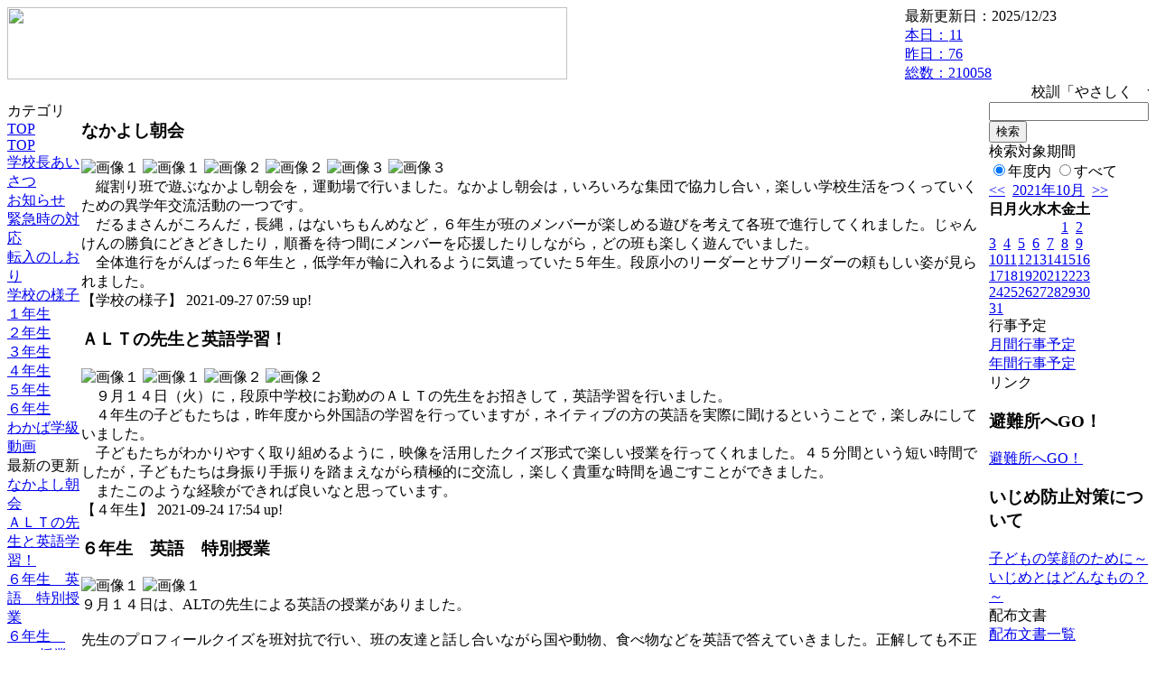

--- FILE ---
content_type: text/html; charset=EUC-JP
request_url: https://cms.edu.city.hiroshima.jp/weblog/index.php?id=e0918&date=20211003
body_size: 55948
content:
<!DOCTYPE html PUBLIC "-//W3C//DTD XHTML 1.0 Transitional//EN" "http://www.w3.org/TR/xhtml1/DTD/xhtml1-transitional.dtd">
<html xmlns="http://www.w3.org/1999/xhtml" xml:lang="ja" lang="ja">

<head>
<meta http-equiv="Content-Type" content="text/html; charset=EUC-JP" />
<meta http-equiv="Content-Style-Type" content="text/css" />
<meta http-equiv="Content-Script-Type" content="text/javascript" />
<link rel="stylesheet" href="/weblog/css/type_095/import.css" type="text/css" />
<title>広島市立段原小学校</title>
<style type="text/css">
#block_title {
    background-image: url("/weblog/data/e0918/title.gif");
    background-repeat: no-repeat;
}
</style>
<link rel="alternate" type="application/rss+xml" title="RSS" href="https://cms.edu.city.hiroshima.jp/weblog/rss2.php?id=e0918" />
<script type="text/javascript">
//<![CDATA[
var ENV={school_id:'e0918'};
//]]>
</script>

<script type="text/javascript">
//<![CDATA[
var writeNewEntryImage;
(function(){
	function getval(name){
		var cs=document.cookie.split(/;\s*/);
		for(var i=0; i<cs.length; i++) {
			var nv=cs[i].split('=');
			if(nv[0]==name)return decodeURIComponent(nv[1]);
		}
		return false;
	}
	function setval(name,val,days){
		var str = name+'='+encodeURIComponent(val) +';path=/;';
		if (days) {
			var d=new Date();
			d.setTime(d.getTime + days*3600*24*1000);
			str += 'expires='+ d.toGMTString() +';';
		}
		document.cookie = str;
	}
	function toInt(s){
		if(!s)return false;
		var n=parseInt(s);
		if(isNaN(n))n=false;
		return n;
	}
	var ftime=toInt(getval('AccessTime')), ltime=toInt(getval('PreAccessTime'));
	var now=new Date();
	now=Math.floor(now.getTime()/1000);
	if(!ftime) {
		if(ltime) ftime=ltime;
		else ftime = now;
		setval('AccessTime', ftime);
	}
	setval('PreAccessTime',now,14);
	writeNewEntryImage = function(pubsec,w,h) {
		if (!pubsec || pubsec>=ftime) {
			var tag = '<img src="/weblog/css/type_095/image/icon_000.gif"';
			if(w) tag += ' width="'+ w +'"';
			if(h) tag += ' height="'+ h +'"';
			tag += ' align="absmiddle"';
			tag += ' alt="新着"';
			tag += ' /> ';
			document.write(tag);
		}
	};
})();
function tglelm(elm, swt) {
	if (typeof elm == "string") elm = document.getElementById(elm);
	var toExpand = elm.style.display != "block";
	elm.style.display = toExpand? "block" : "none";
	if (swt) {
		if (typeof swt == "string") swt = document.getElementById(swt);
		var cn = toExpand? "expand" : "collapse";
		if (tglelm.reClass.test(swt.className)) {
			swt.className = swt.className.replace(tglelm.reClass, cn);
		} else {
			swt.className = swt.className +" "+ cn;
		}
	}
}
tglelm.reClass = /\b(collapse|expand)\b/;

//]]>
</script>

</head>


<body>
<div id="block_whole">


<!-- ■block_header -->
<div id="block_header">
<div id="block_title">
<table width="100%" border="0" cellspacing="0" cellpadding="0" summary="update info">
<tr valign="top">
<td rowspan="2" id="block_headerLeft"><img src="image/space.gif" width="620" height="80" style="border:none;" /></td>
<td id="block_update">最新更新日：2025/12/23</td>
</tr>
<tr valign="bottom">
<td id="block_counter">
<a href="index.php?id=e0918&amp;type=6&amp;date=20211003">
本日：<img src="/weblog/count_up.php?id=e0918" alt="count up" width="1" height="1" style="border:none;" />11
<br />
昨日：76<br />
総数：210058
</a>
</td>
</tr></table>
</div>
</div>
<!-- ■block_header end -->


<!-- ■Block_mess -->
<div id="block_mess"><marquee behavior="scroll" scrolldelay="67" scrollamount="3"><font style="font-size:16px;">校訓「やさしく　つよく　ただしく」　　学校教育目標「創造・挑戦・前進する段原っ子の育成」　　
</font></marquee>
</div>
<!-- ■Block_mess end -->


<!-- ■block_main -->
<div id="block_main">
<table width="100%" border="0" cellspacing="0" cellpadding="0">
<tr valign="top">


<!-- ●Block_left -->
<td id="block_left">


<!-- カテゴリ -->
<div class="group_sidemenu">
<div class="sidemenu_0">
<div class="menu_title">カテゴリ</div>
<div class="divmenuitem">
  <a class="menu menu_selected" href="index.php?id=e0918&amp;date=20211003">TOP</a>
</div>
<div class="divmenuitem">
  <a class="menu" href="index.php?id=e0918&amp;type=2&amp;date=20211003&amp;category_id=6174">TOP</a>
</div>
<div class="divmenuitem">
  <a class="menu" href="index.php?id=e0918&amp;type=2&amp;date=20211003&amp;category_id=6178">学校長あいさつ</a>
</div>
<div class="divmenuitem">
  <a class="menu" href="index.php?id=e0918&amp;type=2&amp;date=20211003&amp;category_id=869">お知らせ</a>
</div>
<div class="divmenuitem">
  <a class="menu" href="index.php?id=e0918&amp;type=2&amp;date=20211003&amp;category_id=7402">緊急時の対応</a>
</div>
<div class="divmenuitem">
  <a class="menu" href="index.php?id=e0918&amp;type=2&amp;date=20211003&amp;category_id=7440">転入のしおり</a>
</div>
<div class="divmenuitem">
  <a class="menu" href="index.php?id=e0918&amp;type=2&amp;date=20211003&amp;category_id=6215">学校の様子</a>
</div>
<div class="divmenuitem">
  <a class="menu" href="index.php?id=e0918&amp;type=2&amp;date=20211003&amp;category_id=6179">１年生</a>
</div>
<div class="divmenuitem">
  <a class="menu" href="index.php?id=e0918&amp;type=2&amp;date=20211003&amp;category_id=6180">２年生</a>
</div>
<div class="divmenuitem">
  <a class="menu" href="index.php?id=e0918&amp;type=2&amp;date=20211003&amp;category_id=6181">３年生</a>
</div>
<div class="divmenuitem">
  <a class="menu" href="index.php?id=e0918&amp;type=2&amp;date=20211003&amp;category_id=6182">４年生</a>
</div>
<div class="divmenuitem">
  <a class="menu" href="index.php?id=e0918&amp;type=2&amp;date=20211003&amp;category_id=6206">５年生</a>
</div>
<div class="divmenuitem">
  <a class="menu" href="index.php?id=e0918&amp;type=2&amp;date=20211003&amp;category_id=6207">６年生</a>
</div>
<div class="divmenuitem">
  <a class="menu" href="index.php?id=e0918&amp;type=2&amp;date=20211003&amp;category_id=6208">わかば学級</a>
</div>
<div class="divmenuitem">
  <a class="menu" href="index.php?id=e0918&amp;type=2&amp;date=20211003&amp;category_id=11374">動画</a>
</div>

</div>
</div>


<!-- 最新の更新 -->
<div class="group_sidemenu">
<div class="sidemenu_1">
<div class="menu_title">最新の更新</div>
<div class="divmenuitem">
  <a class="menu" href="/weblog/index.php?id=e0918&amp;type=1&amp;column_id=740899&amp;category_id=6215&amp;date=20211003"><script type="text/javascript">writeNewEntryImage(1632697173,null,null,'absmiddle')</script>なかよし朝会</a>
</div>
<div class="divmenuitem">
  <a class="menu" href="/weblog/index.php?id=e0918&amp;type=1&amp;column_id=740219&amp;category_id=6182&amp;date=20211003"><script type="text/javascript">writeNewEntryImage(1632473650,null,null,'absmiddle')</script>ＡＬＴの先生と英語学習！</a>
</div>
<div class="divmenuitem">
  <a class="menu" href="/weblog/index.php?id=e0918&amp;type=1&amp;column_id=737100&amp;category_id=6207&amp;date=20211003"><script type="text/javascript">writeNewEntryImage(1631674542,null,null,'absmiddle')</script>６年生　英語　特別授業</a>
</div>
<div class="divmenuitem">
  <a class="menu" href="/weblog/index.php?id=e0918&amp;type=1&amp;column_id=735440&amp;category_id=6207&amp;date=20211003"><script type="text/javascript">writeNewEntryImage(1631248584,null,null,'absmiddle')</script>６年生　MLB授業</a>
</div>
<div class="divmenuitem">
  <a class="menu" href="/weblog/index.php?id=e0918&amp;type=1&amp;column_id=731465&amp;category_id=6215&amp;date=20211003"><script type="text/javascript">writeNewEntryImage(1630473058,null,null,'absmiddle')</script>給食開始！</a>
</div>
<div class="divmenuitem">
  <a class="menu" href="/weblog/index.php?id=e0918&amp;type=1&amp;column_id=730306&amp;category_id=6215&amp;date=20211003"><script type="text/javascript">writeNewEntryImage(1630285330,null,null,'absmiddle')</script>夏休み終了</a>
</div>
<div class="divmenuitem">
  <a class="menu" href="/weblog/index.php?id=e0918&amp;type=1&amp;column_id=727811&amp;category_id=6215&amp;date=20211003"><script type="text/javascript">writeNewEntryImage(1628230895,null,null,'absmiddle')</script>平和集会</a>
</div>
<div class="divmenuitem">
  <a class="menu" href="/weblog/index.php?id=e0918&amp;type=1&amp;column_id=727774&amp;category_id=869&amp;date=20211003"><script type="text/javascript">writeNewEntryImage(1628217412,null,null,'absmiddle')</script>野外活動の延期について</a>
</div>
<div class="divmenuitem">
  <a class="menu" href="/weblog/index.php?id=e0918&amp;type=1&amp;column_id=727772&amp;category_id=869&amp;date=20211003"><script type="text/javascript">writeNewEntryImage(1628217328,null,null,'absmiddle')</script>修学旅行説明会の中止について</a>
</div>
<div class="divmenuitem">
  <a class="menu" href="/weblog/index.php?id=e0918&amp;type=1&amp;column_id=724526&amp;category_id=6182&amp;date=20211003"><script type="text/javascript">writeNewEntryImage(1627256717,null,null,'absmiddle')</script>「南区七大伝説」発表会！</a>
</div>
<div class="divmenuitem">
  <a class="menu" href="/weblog/index.php?id=e0918&amp;type=1&amp;column_id=718793&amp;category_id=6182&amp;date=20211003"><script type="text/javascript">writeNewEntryImage(1627256711,null,null,'absmiddle')</script>短歌・俳句にチャレンジ！</a>
</div>
<div class="divmenuitem">
  <a class="menu" href="/weblog/index.php?id=e0918&amp;type=1&amp;column_id=724528&amp;category_id=6182&amp;date=20211003"><script type="text/javascript">writeNewEntryImage(1627254016,null,null,'absmiddle')</script>夏休み前のお楽しみ会！</a>
</div>
<div class="divmenuitem">
  <a class="menu" href="/weblog/index.php?id=e0918&amp;type=1&amp;column_id=724913&amp;category_id=6215&amp;date=20211003"><script type="text/javascript">writeNewEntryImage(1626855787,null,null,'absmiddle')</script>非行防止教室</a>
</div>
<div class="divmenuitem">
  <a class="menu" href="/weblog/index.php?id=e0918&amp;type=1&amp;column_id=724263&amp;category_id=6215&amp;date=20211003"><script type="text/javascript">writeNewEntryImage(1626771797,null,null,'absmiddle')</script>おりづる集会</a>
</div>
<div class="divmenuitem">
  <a class="menu" href="/weblog/index.php?id=e0918&amp;type=1&amp;column_id=722167&amp;category_id=6207&amp;date=20211003"><script type="text/javascript">writeNewEntryImage(1626395039,null,null,'absmiddle')</script>６年生　靴下を洗う</a>
</div>

</div>
</div>


<!-- バックナンバー -->
<div class="group_sidemenu">
<div class="sidemenu_1">
<div class="menu_title">過去の記事</div>
<div class="divmenuitem">
  <a class="menu" href="/weblog/index.php?id=e0918&amp;date=20211003&amp;optiondate=202109">9月</a>
</div>
<div class="divmenuitem">
  <a class="menu" href="/weblog/index.php?id=e0918&amp;date=20211003&amp;optiondate=202108">8月</a>
</div>
<div class="divmenuitem">
  <a class="menu" href="/weblog/index.php?id=e0918&amp;date=20211003&amp;optiondate=202107">7月</a>
</div>
<div class="divmenuitem">
  <a class="menu" href="/weblog/index.php?id=e0918&amp;date=20211003&amp;optiondate=202106">6月</a>
</div>
<div class="divmenuitem">
  <a class="menu" href="/weblog/index.php?id=e0918&amp;date=20211003&amp;optiondate=202105">5月</a>
</div>
<div class="divmenuitem">
  <a class="menu" href="/weblog/index.php?id=e0918&amp;date=20211003&amp;optiondate=202104">4月</a>
</div>
<div class="divmenuitem">
  <a class="menu" href="/weblog/index.php?id=e0918">2025年度</a>
</div>
<div class="divmenuitem">
  <a class="menu" href="/weblog/index.php?id=e0918&amp;date=20250331">2024年度</a>
</div>
<div class="divmenuitem">
  <a class="menu" href="/weblog/index.php?id=e0918&amp;date=20240331">2023年度</a>
</div>
<div class="divmenuitem">
  <a class="menu" href="/weblog/index.php?id=e0918&amp;date=20230331">2022年度</a>
</div>
<div class="divmenuitem">
  <a class="menu menu_selected" href="/weblog/index.php?id=e0918&amp;date=20220331">2021年度</a>
</div>
<div class="divmenuitem">
  <a class="menu" href="/weblog/index.php?id=e0918&amp;date=20210331">2020年度</a>
</div>
<div class="divmenuitem">
  <a class="menu" href="/weblog/index.php?id=e0918&amp;date=20200331">2019年度</a>
</div>
<div class="divmenuitem">
  <a class="menu" href="/weblog/index.php?id=e0918&amp;date=20190331">2018年度</a>
</div>
<div class="divmenuitem">
  <a class="menu" href="/weblog/index.php?id=e0918&amp;date=20180331">2017年度</a>
</div>
<div class="divmenuitem">
  <a class="menu" href="/weblog/index.php?id=e0918&amp;date=20170331">2016年度</a>
</div>
<div class="divmenuitem">
  <a class="menu" href="/weblog/index.php?id=e0918&amp;date=20160331">2015年度</a>
</div>
<div class="divmenuitem">
  <a class="menu" href="/weblog/index.php?id=e0918&amp;date=20150331">2014年度</a>
</div>

</div>
</div>


</td>


<!-- ●Block_middle -->
<td id="block_middle">

<!-- センターメッセージ -->


<!-- コラムブロック -->
<div class="blog-items">
<div id="column-740899" class="column_group">
<div class="column_header">
<h3><span class="wrap"><script type="text/javascript">writeNewEntryImage(1632697173,37,18);</script>なかよし朝会</span></h3>
</div>
<div class="column_body clayout-12">
<div class="image_group ig-pos-first"><span class="bimg bimg-first" >
	<img src="/weblog/files/e0918/blog/740899/1/1799155.jpg" title="画像１" alt="画像１" width="133" height="98" onmousedown="return false" ondragstart="return false" oncontextmenu="return false" />
	<img class="protect" src="/weblog/image/space.gif" title="画像１" alt="画像１" width="133" height="98" onmousedown="return false" ondragstart="return false" oncontextmenu="return false" />
</span><span class="bimg bimg-item" >
	<img src="/weblog/files/e0918/blog/740899/2/1799156.jpg" title="画像２" alt="画像２" width="133" height="108" onmousedown="return false" ondragstart="return false" oncontextmenu="return false" />
	<img class="protect" src="/weblog/image/space.gif" title="画像２" alt="画像２" width="133" height="108" onmousedown="return false" ondragstart="return false" oncontextmenu="return false" />
</span><span class="bimg bimg-last" >
	<img src="/weblog/files/e0918/blog/740899/3/1799157.jpg" title="画像３" alt="画像３" width="133" height="100" onmousedown="return false" ondragstart="return false" oncontextmenu="return false" />
	<img class="protect" src="/weblog/image/space.gif" title="画像３" alt="画像３" width="133" height="100" onmousedown="return false" ondragstart="return false" oncontextmenu="return false" />
</span></div>
　縦割り班で遊ぶなかよし朝会を，運動場で行いました。なかよし朝会は，いろいろな集団で協力し合い，楽しい学校生活をつくっていくための異学年交流活動の一つです。<br />
　だるまさんがころんだ，長縄，はないちもんめなど，６年生が班のメンバーが楽しめる遊びを考えて各班で進行してくれました。じゃんけんの勝負にどきどきしたり，順番を待つ間にメンバーを応援したりしながら，どの班も楽しく遊んでいました。<br />
　全体進行をがんばった６年生と，低学年が輪に入れるように気遣っていた５年生。段原小のリーダーとサブリーダーの頼もしい姿が見られました。<br style="clear:both;" />

</div>
<div class="column_footer">【学校の様子】 2021-09-27 07:59 up!</div>
</div>

<div id="column-740219" class="column_group">
<div class="column_header">
<h3><span class="wrap"><script type="text/javascript">writeNewEntryImage(1632473650,37,18);</script>ＡＬＴの先生と英語学習！</span></h3>
</div>
<div class="column_body clayout-11">
<div class="image_group ig-pos-first"><span class="bimg bimg-first" >
	<img src="/weblog/files/e0918/blog/740219/1/1797450.jpg" title="画像１" alt="画像１" width="205" height="154" onmousedown="return false" ondragstart="return false" oncontextmenu="return false" />
	<img class="protect" src="/weblog/image/space.gif" title="画像１" alt="画像１" width="205" height="154" onmousedown="return false" ondragstart="return false" oncontextmenu="return false" />
</span><span class="bimg bimg-last" >
	<img src="/weblog/files/e0918/blog/740219/2/1797451.jpg" title="画像２" alt="画像２" width="205" height="154" onmousedown="return false" ondragstart="return false" oncontextmenu="return false" />
	<img class="protect" src="/weblog/image/space.gif" title="画像２" alt="画像２" width="205" height="154" onmousedown="return false" ondragstart="return false" oncontextmenu="return false" />
</span></div>
　９月１４日（火）に，段原中学校にお勤めのＡＬＴの先生をお招きして，英語学習を行いました。<br />
　４年生の子どもたちは，昨年度から外国語の学習を行っていますが，ネイティブの方の英語を実際に聞けるということで，楽しみにしていました。<br />
　子どもたちがわかりやすく取り組めるように，映像を活用したクイズ形式で楽しい授業を行ってくれました。４５分間という短い時間でしたが，子どもたちは身振り手振りを踏まえながら積極的に交流し，楽しく貴重な時間を過ごすことができました。<br />
　またこのような経験ができれば良いなと思っています。<br style="clear:both;" />

</div>
<div class="column_footer">【４年生】 2021-09-24 17:54 up!</div>
</div>

<div id="column-737100" class="column_group">
<div class="column_header">
<h3><span class="wrap"><script type="text/javascript">writeNewEntryImage(1631674542,37,18);</script>６年生　英語　特別授業</span></h3>
</div>
<div class="column_body clayout-5">
<div class="image_group ig-pos-first"><span class="bimg bimg-single" >
	<img src="/weblog/files/e0918/blog/737100/1/1789816.jpg" title="画像１" alt="画像１" width="200" height="159" onmousedown="return false" ondragstart="return false" oncontextmenu="return false" />
	<img class="protect" src="/weblog/image/space.gif" title="画像１" alt="画像１" width="200" height="159" onmousedown="return false" ondragstart="return false" oncontextmenu="return false" />
</span></div>
９月１４日は、ALTの先生による英語の授業がありました。<br />
<br />
先生のプロフィールクイズを班対抗で行い、班の友達と話し合いながら国や動物、食べ物などを英語で答えていきました。正解しても不正解してもどの班からも楽しそうに交流する姿が多く見られました。<br />
<br />
「もっと英語で話してみたい！」そう思う子供がたくさん増えるといいです。<br />
<br style="clear:both;" />

</div>
<div class="column_footer">【６年生】 2021-09-15 11:55 up!</div>
</div>

<div id="column-735440" class="column_group">
<div class="column_header">
<h3><span class="wrap"><script type="text/javascript">writeNewEntryImage(1631248584,37,18);</script>６年生　MLB授業</span></h3>
</div>
<div class="column_body clayout-11">
<div class="image_group ig-pos-first"><span class="bimg bimg-first" >
	<img src="/weblog/files/e0918/blog/735440/1/1785874.jpg" title="画像１" alt="画像１" width="205" height="154" onmousedown="return false" ondragstart="return false" oncontextmenu="return false" />
	<img class="protect" src="/weblog/image/space.gif" title="画像１" alt="画像１" width="205" height="154" onmousedown="return false" ondragstart="return false" oncontextmenu="return false" />
</span><span class="bimg bimg-last" >
	<img src="/weblog/files/e0918/blog/735440/2/1785875.jpg" title="画像２" alt="画像２" width="205" height="154" onmousedown="return false" ondragstart="return false" oncontextmenu="return false" />
	<img class="protect" src="/weblog/image/space.gif" title="画像２" alt="画像２" width="205" height="154" onmousedown="return false" ondragstart="return false" oncontextmenu="return false" />
</span></div>
今日は、スクールカウンセラーの先生と一緒にMLBの学習をしました。<br />
<br />
MLBとは、Making Life Betterの略称で、自他の命を大切にするという意味が込められています。<br />
<br />
今回は、「怒り」について学習しました。怒りは自然な感情であることを理解した上で、「怒りをどうコントロールするか」について話し合い、スクールカウンセラーの先生の助言を聞きながら自分たちでできるコントロール方法を多く共有することができました。<br />
<br />
たくさんのコントロール方法を知り、自分に合ったコントロール方法でより良い生活を送ってほしいと思います。<br />
<br style="clear:both;" />

</div>
<div class="column_footer">【６年生】 2021-09-10 13:36 up!</div>
</div>

<div id="column-731465" class="column_group">
<div class="column_header">
<h3><span class="wrap"><script type="text/javascript">writeNewEntryImage(1630473058,37,18);</script>給食開始！</span></h3>
</div>
<div class="column_body clayout-13">
　今日から、給食も再開されました。手洗い、手指の消毒、配膳台の消毒等準備を整え、配膳を行います。感染防止のため、全員前を向いて黙食です。食事中、廊下を歩いても、子どもたちの声は、一切聞こえません。子どもたちは、感染防止のためによく頑張っています。<br />
　<br style="clear:both;" />
<div class="image_group ig-pos-last"><span class="bimg bimg-single" >
	<img src="/weblog/files/e0918/blog/731465/1/1776177.jpg" title="画像１" alt="画像１" width="420" height="315" onmousedown="return false" ondragstart="return false" oncontextmenu="return false" />
	<img class="protect" src="/weblog/image/space.gif" title="画像１" alt="画像１" width="420" height="315" onmousedown="return false" ondragstart="return false" oncontextmenu="return false" />
</span></div>

</div>
<div class="column_footer">【学校の様子】 2021-09-01 14:10 up!</div>
</div>

<div id="column-730306" class="column_group">
<div class="column_header">
<h3><span class="wrap"><script type="text/javascript">writeNewEntryImage(1630285330,37,18);</script>夏休み終了</span></h3>
</div>
<div class="column_body clayout-19">
　長かった夏休みも終わり、子どもたちが学校に帰ってきました。<br />
　学校朝会では、校長先生から東京オリンピックのことや新型コロナウイルス感染症の予防についてお話がありました。<br />
　子どもたちは、その後、宿題を提出し、それぞれの学習を始めていました。<br />
　新型コロナウイルス感染症の感染が心配されますが、学校では、マスク着用、手洗い、消毒など「学校の新しい生活様式」を元に、予防に努めていきます。合わせてまだまだ暑い日が続きますので、熱中症予防にも気を付けていきます。<br style="clear:both;" />
<div class="image_group ig-pos-last"><span class="bimg bimg-first" >
	<img src="/weblog/files/e0918/blog/730306/1/1773197.jpg" title="画像１" alt="画像１" width="420" height="315" onmousedown="return false" ondragstart="return false" oncontextmenu="return false" />
	<img class="protect" src="/weblog/image/space.gif" title="画像１" alt="画像１" width="420" height="315" onmousedown="return false" ondragstart="return false" oncontextmenu="return false" />
</span><br />
<span class="bimg bimg-item" >
	<img src="/weblog/files/e0918/blog/730306/2/1773198.jpg" title="画像２" alt="画像２" width="420" height="315" onmousedown="return false" ondragstart="return false" oncontextmenu="return false" />
	<img class="protect" src="/weblog/image/space.gif" title="画像２" alt="画像２" width="420" height="315" onmousedown="return false" ondragstart="return false" oncontextmenu="return false" />
</span><br />
<span class="bimg bimg-last" >
	<img src="/weblog/files/e0918/blog/730306/3/1773199.jpg" title="画像３" alt="画像３" width="420" height="315" onmousedown="return false" ondragstart="return false" oncontextmenu="return false" />
	<img class="protect" src="/weblog/image/space.gif" title="画像３" alt="画像３" width="420" height="315" onmousedown="return false" ondragstart="return false" oncontextmenu="return false" />
</span></div>

</div>
<div class="column_footer">【学校の様子】 2021-08-30 10:02 up!</div>
</div>

<div id="column-727811" class="column_group">
<div class="column_header">
<h3><span class="wrap"><script type="text/javascript">writeNewEntryImage(1628230895,37,18);</script>平和集会</span></h3>
</div>
<div class="column_body clayout-18">
　広島に原爆が投下され、76年目の8月6日。段原小学校でも平和集会を行いました。平和祈念式典を視聴し、8時15分には、黙とうをしました。平和宣言、平和への誓いを視聴しました。<br />
　校長先生からは、段原小学校の周囲で被爆した樹木や建造物についてお話がありました。企画委員会からは、子どもたちが折った折り鶴の献納の報告がありました。<br />
　平和への誓いにあったように、世界に生きる誰もが、心から平和だと言える日を目指して努力することが大切だと子どもたちも感じてくれたことと思います。<br />
　夏休みも半分過ぎました。毎日、暑い日が続きますが、子どもたちが元気に8月30日に登校してくることを願っています。<br style="clear:both;" />
<div class="image_group ig-pos-last"><span class="bimg bimg-first" >
	<img src="/weblog/files/e0918/blog/727811/1/1767494.jpg" title="画像１" alt="画像１" width="420" height="315" onmousedown="return false" ondragstart="return false" oncontextmenu="return false" />
	<img class="protect" src="/weblog/image/space.gif" title="画像１" alt="画像１" width="420" height="315" onmousedown="return false" ondragstart="return false" oncontextmenu="return false" />
</span><br />
<span class="bimg bimg-last" >
	<img src="/weblog/files/e0918/blog/727811/2/1767495.jpg" title="画像２" alt="画像２" width="420" height="315" onmousedown="return false" ondragstart="return false" oncontextmenu="return false" />
	<img class="protect" src="/weblog/image/space.gif" title="画像２" alt="画像２" width="420" height="315" onmousedown="return false" ondragstart="return false" oncontextmenu="return false" />
</span></div>

</div>
<div class="column_footer">【学校の様子】 2021-08-06 15:21 up!</div>
</div>

<div id="column-727774" class="column_group">
<div class="column_header">
<h3><span class="wrap"><script type="text/javascript">writeNewEntryImage(1628217412,37,18);</script>野外活動の延期について</span></h3>
</div>
<div class="column_body clayout-1">
新型コロナ感染症の拡大により、広島県では、7月31日～9月12日の間、「新型コロナ感染拡大防止のための早期集中対策」が実施されることとなりました。期間の延長やさらに強い対策がなされる可能性が予想されるため、９月１４日（火）～１６日（金）に予定しております野外活動を延期し、１１月１０日（水）～１１日（木）の２日間で実施させていただくことといたしました。<br />
つきましては、活動内容、持ち物等の変更については、プリント等でお知らせさせていただきます。ご理解とご協力をよろしくお願いします。<br />
<br />
配布文書　<a target="_blank" href="https://cms.edu.city.hiroshima.jp/weblog/files/e0918/doc/75206/1767363.pdf">野外活動の延期について</a><br style="clear:both;" />

</div>
<div class="column_footer">【お知らせ】 2021-08-06 11:36 up!</div>
</div>

<div id="column-727772" class="column_group">
<div class="column_header">
<h3><span class="wrap"><script type="text/javascript">writeNewEntryImage(1628217328,37,18);</script>修学旅行説明会の中止について</span></h3>
</div>
<div class="column_body clayout-1">
新型コロナ感染症の拡大により、広島県では、7月31日～9月12日の間、「新型コロナ感染拡大防止のための早期集中対策」が実施されることとなりました。また、現在、感染が拡大の傾向を示しています。このことを受けて、８月２６日（木）に予定しております修学旅行説明会を中止させていただき、説明の方法を検討していきます。<br />
<br />
配布文書　<a target="_blank" href="https://cms.edu.city.hiroshima.jp/weblog/files/e0918/doc/75205/1767354.pdf">修学旅行説明会の中止について</a><br style="clear:both;" />

</div>
<div class="column_footer">【お知らせ】 2021-08-06 11:35 up!</div>
</div>

<div id="column-724526" class="column_group">
<div class="column_header">
<h3><span class="wrap"><script type="text/javascript">writeNewEntryImage(1627256717,37,18);</script>「南区七大伝説」発表会！</span></h3>
</div>
<div class="column_body clayout-12">
<div class="image_group ig-pos-first"><span class="bimg bimg-first" >
	<img src="/weblog/files/e0918/blog/724526/1/1761425.jpg" title="画像１" alt="画像１" width="133" height="177" onmousedown="return false" ondragstart="return false" oncontextmenu="return false" />
	<img class="protect" src="/weblog/image/space.gif" title="画像１" alt="画像１" width="133" height="177" onmousedown="return false" ondragstart="return false" oncontextmenu="return false" />
</span><span class="bimg bimg-item" >
	<img src="/weblog/files/e0918/blog/724526/2/1761428.jpg" title="画像２" alt="画像２" width="133" height="177" onmousedown="return false" ondragstart="return false" oncontextmenu="return false" />
	<img class="protect" src="/weblog/image/space.gif" title="画像２" alt="画像２" width="133" height="177" onmousedown="return false" ondragstart="return false" oncontextmenu="return false" />
</span><span class="bimg bimg-last" >
	<img src="/weblog/files/e0918/blog/724526/3/1761429.jpg" title="画像３" alt="画像３" width="133" height="100" onmousedown="return false" ondragstart="return false" oncontextmenu="return false" />
	<img class="protect" src="/weblog/image/space.gif" title="画像３" alt="画像３" width="133" height="100" onmousedown="return false" ondragstart="return false" oncontextmenu="return false" />
</span></div>
　総合的な学習の時間に進めてきた「南区七大伝説」についての学習のまとめとして，発表会を行いました。自分たちが調べ，模造紙にまとめたものを利用して発表をしました。それぞれの伝説についてよく調べ，みんなで情報を共有することができました。自分たちが住んでいる南区の町について新たな発見をすることができた学習になりました。<br style="clear:both;" />

</div>
<div class="column_footer">【４年生】 2021-07-26 08:45 up!</div>
</div>

<div id="column-718793" class="column_group">
<div class="column_header">
<h3><span class="wrap"><script type="text/javascript">writeNewEntryImage(1627256711,37,18);</script>短歌・俳句にチャレンジ！</span></h3>
</div>
<div class="column_body clayout-11">
<div class="image_group ig-pos-first"><span class="bimg bimg-first" >
	<img src="/weblog/files/e0918/blog/718793/1/1761435.jpg" title="画像１" alt="画像１" width="205" height="154" onmousedown="return false" ondragstart="return false" oncontextmenu="return false" />
	<img class="protect" src="/weblog/image/space.gif" title="画像１" alt="画像１" width="205" height="154" onmousedown="return false" ondragstart="return false" oncontextmenu="return false" />
</span><span class="bimg bimg-last" >
	<img src="/weblog/files/e0918/blog/718793/2/1761436.jpg" title="画像２" alt="画像２" width="205" height="154" onmousedown="return false" ondragstart="return false" oncontextmenu="return false" />
	<img class="protect" src="/weblog/image/space.gif" title="画像２" alt="画像２" width="205" height="154" onmousedown="return false" ondragstart="return false" oncontextmenu="return false" />
</span></div>
　国語科「短歌・俳句に親しもう」の学習のまとめとして，短歌・俳句作りに挑戦しました。テーマを「夏」と決め，それぞれが感じる「夏」を限られた文字数の中で表現しました。文字数が少ないので，四苦八苦しながら作品を完成させることができました。完成後はコンクールを行うなど，楽しい時間を過ごすことができました。<br style="clear:both;" />

</div>
<div class="column_footer">【４年生】 2021-07-26 08:45 up!</div>
</div>

<div id="column-724528" class="column_group">
<div class="column_header">
<h3><span class="wrap"><script type="text/javascript">writeNewEntryImage(1627254016,37,18);</script>夏休み前のお楽しみ会！</span></h3>
</div>
<div class="column_body clayout-12">
<div class="image_group ig-pos-first"><span class="bimg bimg-first" >
	<img src="/weblog/files/e0918/blog/724528/1/1759392.jpg" title="画像１" alt="画像１" width="133" height="100" onmousedown="return false" ondragstart="return false" oncontextmenu="return false" />
	<img class="protect" src="/weblog/image/space.gif" title="画像１" alt="画像１" width="133" height="100" onmousedown="return false" ondragstart="return false" oncontextmenu="return false" />
</span><span class="bimg bimg-item" >
	<img src="/weblog/files/e0918/blog/724528/2/1759393.jpg" title="画像２" alt="画像２" width="133" height="100" onmousedown="return false" ondragstart="return false" oncontextmenu="return false" />
	<img class="protect" src="/weblog/image/space.gif" title="画像２" alt="画像２" width="133" height="100" onmousedown="return false" ondragstart="return false" oncontextmenu="return false" />
</span><span class="bimg bimg-last" >
	<img src="/weblog/files/e0918/blog/724528/3/1759394.jpg" title="画像３" alt="画像３" width="133" height="100" onmousedown="return false" ondragstart="return false" oncontextmenu="return false" />
	<img class="protect" src="/weblog/image/space.gif" title="画像３" alt="画像３" width="133" height="100" onmousedown="return false" ondragstart="return false" oncontextmenu="return false" />
</span></div>
　梅雨も明け暑い中頑張ってきた子どもたち。夏休み前の楽しい時間としてお楽しみ会を各クラスで行いました。みんなで運動やゲームをしたり，お化け屋敷をしたりと，各クラスで楽しい時間を過ごすことができました。<br />
　いよいよ夏休みに突入です。健康面に気を付けながら，楽しい思い出をたくさん作ってほしいと思います。<br style="clear:both;" />

</div>
<div class="column_footer">【４年生】 2021-07-26 08:00 up!</div>
</div>

<div id="column-724913" class="column_group">
<div class="column_header">
<h3><span class="wrap"><script type="text/javascript">writeNewEntryImage(1626855787,37,18);</script>非行防止教室</span></h3>
</div>
<div class="column_body clayout-11">
<div class="image_group ig-pos-first"><span class="bimg bimg-first" >
	<img src="/weblog/files/e0918/blog/724913/1/1760345.jpg" title="画像１" alt="画像１" width="205" height="168" onmousedown="return false" ondragstart="return false" oncontextmenu="return false" />
	<img class="protect" src="/weblog/image/space.gif" title="画像１" alt="画像１" width="205" height="168" onmousedown="return false" ondragstart="return false" oncontextmenu="return false" />
</span><span class="bimg bimg-last" >
	<img src="/weblog/files/e0918/blog/724913/2/1760346.jpg" title="画像２" alt="画像２" width="205" height="154" onmousedown="return false" ondragstart="return false" oncontextmenu="return false" />
	<img class="protect" src="/weblog/image/space.gif" title="画像２" alt="画像２" width="205" height="154" onmousedown="return false" ondragstart="return false" oncontextmenu="return false" />
</span></div>
　広島県広島南警察署の少年育成官と協助員の方をお招きして，非行防止教室を実施しました。自由な時間の増える夏休みを前に，犯罪に関わらず安全に生活しようとする意識を育てるねらいで，コンピュータ教室と５・６年生の５つの教室をオンラインで結んで行いました。<br />
　「ちょっとくらい」という気持ちからの行動が思わぬ事件・事故につながり，自分が犯罪の加害者や被害者になってしまうこと，「夏休みのくらし」にあるような身近なきまりを守り，適切な行動をとることで自分も周りの人も安全に過ごせることを学びました。<br style="clear:both;" />

</div>
<div class="column_footer">【学校の様子】 2021-07-21 17:23 up!</div>
</div>

<div id="column-724263" class="column_group">
<div class="column_header">
<h3><span class="wrap"><script type="text/javascript">writeNewEntryImage(1626771797,37,18);</script>おりづる集会</span></h3>
</div>
<div class="column_body clayout-12">
<div class="image_group ig-pos-first"><span class="bimg bimg-first" >
	<img src="/weblog/files/e0918/blog/724263/1/1758725.jpg" title="画像１" alt="画像１" width="133" height="100" onmousedown="return false" ondragstart="return false" oncontextmenu="return false" />
	<img class="protect" src="/weblog/image/space.gif" title="画像１" alt="画像１" width="133" height="100" onmousedown="return false" ondragstart="return false" oncontextmenu="return false" />
</span><span class="bimg bimg-item" >
	<img src="/weblog/files/e0918/blog/724263/2/1758726.jpg" title="画像２" alt="画像２" width="133" height="100" onmousedown="return false" ondragstart="return false" oncontextmenu="return false" />
	<img class="protect" src="/weblog/image/space.gif" title="画像２" alt="画像２" width="133" height="100" onmousedown="return false" ondragstart="return false" oncontextmenu="return false" />
</span><span class="bimg bimg-last" >
	<img src="/weblog/files/e0918/blog/724263/3/1758727.jpg" title="画像３" alt="画像３" width="133" height="100" onmousedown="return false" ondragstart="return false" oncontextmenu="return false" />
	<img class="protect" src="/weblog/image/space.gif" title="画像３" alt="画像３" width="133" height="100" onmousedown="return false" ondragstart="return false" oncontextmenu="return false" />
</span></div>
　原爆の悲惨さを知り，平和について考えるきっかけの一つとすることをねらいとして，おりづる集会を行いました。企画委員会が放送で進行した後，たて割り班の６年生が中心になって進めました。<br />
　集会の前半では，異なる学年の仲間で教え合ってつるを折り，ていねいに糸を通して一連のおりづるにしたり，６年生が下級生に段原小学校に伝わる絵本「助けてあげられなくてごめんね」を読み聞かせしたりしました。<br />
　後半では，その絵本のもとになった加藤義典さんのインタビュー映像を見ました。つらい体験を教えてくださった加藤さんに感謝するとともに，友達や家族，命を大切にしていきたいという思いを新たにしました。<br />
<br />
<br />
<br style="clear:both;" />

</div>
<div class="column_footer">【学校の様子】 2021-07-20 18:03 up!</div>
</div>

<div id="column-722167" class="column_group">
<div class="column_header">
<h3><span class="wrap"><script type="text/javascript">writeNewEntryImage(1626395039,37,18);</script>６年生　靴下を洗う</span></h3>
</div>
<div class="column_body clayout-5">
<div class="image_group ig-pos-first"><span class="bimg bimg-single" >
	<img src="/weblog/files/e0918/blog/722167/1/1753521.jpg" title="画像１" alt="画像１" width="200" height="150" onmousedown="return false" ondragstart="return false" oncontextmenu="return false" />
	<img class="protect" src="/weblog/image/space.gif" title="画像１" alt="画像１" width="200" height="150" onmousedown="return false" ondragstart="return false" oncontextmenu="return false" />
</span></div>
家庭科の授業では、暑い季節を快適に過ごすための涼しい着方や衣服の手入れについて勉強してきました。<br />
<br />
体験的な学習の一つとして、子供たちは自分が履いた靴下の手洗いをしました。<br />
<br />
子供たちからは、「汚れが取れて気持ち良かった。」や「洗濯の手順が分かった。」という感想が出ました。<br style="clear:both;" />

</div>
<div class="column_footer">【６年生】 2021-07-16 09:23 up!</div>
</div>

<div id="column-720980" class="column_group">
<div class="column_header">
<h3><span class="wrap"><script type="text/javascript">writeNewEntryImage(1626303615,37,18);</script>砂や土となかよし</span></h3>
</div>
<div class="column_body clayout-12">
<div class="image_group ig-pos-first"><span class="bimg bimg-first" >
	<img src="/weblog/files/e0918/blog/720980/1/1750640.jpg" title="画像１" alt="画像１" width="133" height="100" onmousedown="return false" ondragstart="return false" oncontextmenu="return false" />
	<img class="protect" src="/weblog/image/space.gif" title="画像１" alt="画像１" width="133" height="100" onmousedown="return false" ondragstart="return false" oncontextmenu="return false" />
</span><span class="bimg bimg-item" >
	<img src="/weblog/files/e0918/blog/720980/2/1750641.jpg" title="画像２" alt="画像２" width="133" height="100" onmousedown="return false" ondragstart="return false" oncontextmenu="return false" />
	<img class="protect" src="/weblog/image/space.gif" title="画像２" alt="画像２" width="133" height="100" onmousedown="return false" ondragstart="return false" oncontextmenu="return false" />
</span><span class="bimg bimg-last" >
	<img src="/weblog/files/e0918/blog/720980/3/1750642.jpg" title="画像３" alt="画像３" width="133" height="100" onmousedown="return false" ondragstart="return false" oncontextmenu="return false" />
	<img class="protect" src="/weblog/image/space.gif" title="画像３" alt="画像３" width="133" height="100" onmousedown="return false" ondragstart="return false" oncontextmenu="return false" />
</span></div>
図画工作科「すなやつちとなかよし」の学習では，造形砂場で思い切り楽しむことができました。「ぼくの川とつなげよう。」「山のトンネルをほろう。」と，友達に自分から声をかけて，協力する姿がたくさん見られました。砂や土，水の感触を確かめながら，ダイナミックに遊んでいました。<br style="clear:both;" />

</div>
<div class="column_footer">【１年生】 2021-07-15 08:00 up!</div>
</div>

<div id="column-720816" class="column_group">
<div class="column_header">
<h3><span class="wrap"><script type="text/javascript">writeNewEntryImage(1626218248,37,18);</script>おりづる集会の中心になって</span></h3>
</div>
<div class="column_body clayout-12">
<div class="image_group ig-pos-first"><span class="bimg bimg-first" >
	<img src="/weblog/files/e0918/blog/720816/1/1750225.jpg" title="画像１" alt="画像１" width="133" height="100" onmousedown="return false" ondragstart="return false" oncontextmenu="return false" />
	<img class="protect" src="/weblog/image/space.gif" title="画像１" alt="画像１" width="133" height="100" onmousedown="return false" ondragstart="return false" oncontextmenu="return false" />
</span><span class="bimg bimg-item" >
	<img src="/weblog/files/e0918/blog/720816/2/1750226.jpg" title="画像２" alt="画像２" width="133" height="178" onmousedown="return false" ondragstart="return false" oncontextmenu="return false" />
	<img class="protect" src="/weblog/image/space.gif" title="画像２" alt="画像２" width="133" height="178" onmousedown="return false" ondragstart="return false" oncontextmenu="return false" />
</span><span class="bimg bimg-last" >
	<img src="/weblog/files/e0918/blog/720816/3/1750242.jpg" title="画像３" alt="画像３" width="133" height="100" onmousedown="return false" ondragstart="return false" oncontextmenu="return false" />
	<img class="protect" src="/weblog/image/space.gif" title="画像３" alt="画像３" width="133" height="100" onmousedown="return false" ondragstart="return false" oncontextmenu="return false" />
</span></div>
７月１３日（火）は、全校でおりづる集会がありました。１年生から６年生の約１５名が一つのグループになり、平和を願いながらおりづるを折りました。<br />
<br />
６年生が中心になって、おりづるの折り方の手本を見せたり、下学年と一緒に折ったりすることで、あっという間に折れ、グループのおりづるを糸に通しました。<br />
<br />
最後には、絵本「助けられなくてごめんね」の読み聞かせを６年生が行い、無事におりづる集会が終わりました。<br />
<br />
今日は、一段と頼もしい６年生を見ることができました。<br />
<br style="clear:both;" />

</div>
<div class="column_footer">【６年生】 2021-07-14 08:17 up!</div>
</div>

<div id="column-718799" class="column_group">
<div class="column_header">
<h3><span class="wrap"><script type="text/javascript">writeNewEntryImage(1625723851,37,18);</script>発表に向けて調べ学習を頑張っています！</span></h3>
</div>
<div class="column_body clayout-11">
<div class="image_group ig-pos-first"><span class="bimg bimg-first" >
	<img src="/weblog/files/e0918/blog/718799/1/1745717.jpg" title="画像１" alt="画像１" width="205" height="154" onmousedown="return false" ondragstart="return false" oncontextmenu="return false" />
	<img class="protect" src="/weblog/image/space.gif" title="画像１" alt="画像１" width="205" height="154" onmousedown="return false" ondragstart="return false" oncontextmenu="return false" />
</span><span class="bimg bimg-last" >
	<img src="/weblog/files/e0918/blog/718799/2/1745718.jpg" title="画像２" alt="画像２" width="205" height="154" onmousedown="return false" ondragstart="return false" oncontextmenu="return false" />
	<img class="protect" src="/weblog/image/space.gif" title="画像２" alt="画像２" width="205" height="154" onmousedown="return false" ondragstart="return false" oncontextmenu="return false" />
</span></div>
　現在，４年生の総合的な学習の時間では、「南区七大伝説を調べよう」ということで，南区に伝わる七つの伝説について，グループに分かれて調べ，発表に向けてまとめています。インターネットを活用したり，地域の人に聞いたりしながら伝説を調べました。まとめ作業もいよいよ大詰めです。調べたことを，しっかりと伝えてほしいと願っています。<br style="clear:both;" />

</div>
<div class="column_footer">【４年生】 2021-07-08 14:57 up!</div>
</div>

<div id="column-718219" class="column_group">
<div class="column_header">
<h3><span class="wrap"><script type="text/javascript">writeNewEntryImage(1625699659,37,18);</script>なかよし朝会</span></h3>
</div>
<div class="column_body clayout-11">
<div class="image_group ig-pos-first"><span class="bimg bimg-first" >
	<img src="/weblog/files/e0918/blog/718219/1/1744703.jpg" title="画像１" alt="画像１" width="205" height="154" onmousedown="return false" ondragstart="return false" oncontextmenu="return false" />
	<img class="protect" src="/weblog/image/space.gif" title="画像１" alt="画像１" width="205" height="154" onmousedown="return false" ondragstart="return false" oncontextmenu="return false" />
</span><span class="bimg bimg-last" >
	<img src="/weblog/files/e0918/blog/718219/2/1744704.jpg" title="画像２" alt="画像２" width="205" height="169" onmousedown="return false" ondragstart="return false" oncontextmenu="return false" />
	<img class="protect" src="/weblog/image/space.gif" title="画像２" alt="画像２" width="205" height="169" onmousedown="return false" ondragstart="return false" oncontextmenu="return false" />
</span></div>
　今年度初めての「なかよし朝会」を行いました。<br />
　「なかよし朝会」は，学年・学級を超えた集団で楽しい時間を過ごせるよう，互いに協力する力を伸ばすことをねらいとした異年齢交流活動の一つです。<br />
　１年生から６年生まで１５人ほどの縦割り班で自己紹介をした後，二班合同で段原小クイズとジェスチャーゲームを楽しみました。６年生はリーダーとして，下級生が安心できるような話し方をしたり，面白いジェスチャーをしたりして，メンバーが楽しめるように工夫していました。<br />
　この１年間，縦割り班活動で一緒に過ごすメンバーと知り合い，楽しい時間を過ごすことができました。　<br style="clear:both;" />

</div>
<div class="column_footer">【学校の様子】 2021-07-08 08:14 up!</div>
</div>

<div id="column-716693" class="column_group">
<div class="column_header">
<h3><span class="wrap"><script type="text/javascript">writeNewEntryImage(1625539666,37,18);</script>６年生　大仏を作る</span></h3>
</div>
<div class="column_body clayout-12">
<div class="image_group ig-pos-first"><span class="bimg bimg-first" >
	<img src="/weblog/files/e0918/blog/716693/1/1740954.jpg" title="画像１" alt="画像１" width="133" height="129" onmousedown="return false" ondragstart="return false" oncontextmenu="return false" />
	<img class="protect" src="/weblog/image/space.gif" title="画像１" alt="画像１" width="133" height="129" onmousedown="return false" ondragstart="return false" oncontextmenu="return false" />
</span><span class="bimg bimg-item" >
	<img src="/weblog/files/e0918/blog/716693/2/1740955.jpg" title="画像２" alt="画像２" width="133" height="100" onmousedown="return false" ondragstart="return false" oncontextmenu="return false" />
	<img class="protect" src="/weblog/image/space.gif" title="画像２" alt="画像２" width="133" height="100" onmousedown="return false" ondragstart="return false" oncontextmenu="return false" />
</span><span class="bimg bimg-last" >
	<img src="/weblog/files/e0918/blog/716693/3/1740956.jpg" title="画像３" alt="画像３" width="133" height="100" onmousedown="return false" ondragstart="return false" oncontextmenu="return false" />
	<img class="protect" src="/weblog/image/space.gif" title="画像３" alt="画像３" width="133" height="100" onmousedown="return false" ondragstart="return false" oncontextmenu="return false" />
</span></div>
現在、６年生の社会科では、歴史で奈良時代の学習をしています。<br />
奈良時代といえば「奈良の大仏」ということで、実物大の大仏を運動場にかくことに挑戦しました。<br />
<br />
ビニールひもで運動場に方眼を引き、設計図を見ながら割り箸で線をかき、仕上げに石灰で線の上をなぞって完了です。<br />
<br />
大きな方眼の中に線をかきながら隣のマスをかいている友達とも位置を調整し、石灰をこぼさないようにしながら時間内に終わらせることに子供たちは夢中になって取り組んでいました。<br />
<br />
書き終わって教室からみると子供たちから「うお！」という声が。とても上手に大仏をかけていました。大仏の大きさも体感できたようです。<br />
<br />
思い出に残る授業になりました。<br />
<br style="clear:both;" />

</div>
<div class="column_footer">【６年生】 2021-07-06 11:47 up!</div>
</div>


<div class="group_pagelink"><div class="wrap-1"><div class="wrap-2">
<h4 class="page_navigation_info">1 / 4 ページ</h4>
	<a href="index.php?id=e0918&amp;date=20211003&amp;no=0"><span class="page_selected">1</span></a>
	<a href="index.php?id=e0918&amp;date=20211003&amp;no=1">2</a>
	<a href="index.php?id=e0918&amp;date=20211003&amp;no=2">3</a>
	<a href="index.php?id=e0918&amp;date=20211003&amp;no=3">4</a>
</div></div></div>
</div>

<!-- コラムブロック end -->


</td>


<!-- ●Block_right -->
<td id="block_right">


<!-- 検索ボックス -->
<div id="group_search">
<form method="get" action="index.php">
<input type="hidden" name="id" value="e0918" />
<input type="hidden" name="type" value="7" />
<input type="hidden" name="date" value="20211003" />
<input type="text" name="search_word" value="" class="search_text" />
<input type="submit" value="検索" class="search_button" />
<div align="left" class="search_text">
検索対象期間<br />
<label><input type="radio" name="search_option" value="0" checked="checked" />年度内</label>
<label><input type="radio" name="search_option" value="1" />すべて</label>
</div>
</form>

</div>


<!-- カレンダー -->
<div class="group_calendar">
<div id="monthly">
<div id="monthly_header">
	<a href="/weblog/index.php?id=e0918&amp;date=20210903"><span class="navi">&lt;&lt;</span></a>
	&nbsp;<a href="/weblog/index.php?id=e0918">2021年10月</a>
	&nbsp;<a href="/weblog/index.php?id=e0918&amp;date=20211103"><span class="navi">&gt;&gt;</span></a>
</div>
<table id="monthly_calendar" summary="ブラウズ日選択カレンダー" border="0" cellpadding="0" cellspacing="0">
	<tr>
		<th><span class="sunday">日</span></th>
		<th>月</th>
		<th>火</th>
		<th>水</th>
		<th>木</th>
		<th>金</th>
		<th><span class="saturday">土</span></th>
	</tr>
	<tr>
		<td>　</td>
		<td>　</td>
		<td>　</td>
		<td>　</td>
		<td>　</td>
		<td><a href="/weblog/index.php?id=e0918&amp;date=20211001">1</a></td>
		<td><a href="/weblog/index.php?id=e0918&amp;date=20211002"><span class="saturday">2</span></a></td>
	</tr>
	<tr>
		<td><a href="/weblog/index.php?id=e0918&amp;date=20211003"><span class="selected"><span class="sunday">3</span></span></a></td>
		<td><a href="/weblog/index.php?id=e0918&amp;date=20211004">4</a></td>
		<td><a href="/weblog/index.php?id=e0918&amp;date=20211005">5</a></td>
		<td><a href="/weblog/index.php?id=e0918&amp;date=20211006">6</a></td>
		<td><a href="/weblog/index.php?id=e0918&amp;date=20211007">7</a></td>
		<td><a href="/weblog/index.php?id=e0918&amp;date=20211008">8</a></td>
		<td><a href="/weblog/index.php?id=e0918&amp;date=20211009"><span class="saturday">9</span></a></td>
	</tr>
	<tr>
		<td><a href="/weblog/index.php?id=e0918&amp;date=20211010"><span class="sunday">10</span></a></td>
		<td><a href="/weblog/index.php?id=e0918&amp;date=20211011">11</a></td>
		<td><a href="/weblog/index.php?id=e0918&amp;date=20211012">12</a></td>
		<td><a href="/weblog/index.php?id=e0918&amp;date=20211013">13</a></td>
		<td><a href="/weblog/index.php?id=e0918&amp;date=20211014">14</a></td>
		<td><a href="/weblog/index.php?id=e0918&amp;date=20211015">15</a></td>
		<td><a href="/weblog/index.php?id=e0918&amp;date=20211016"><span class="saturday">16</span></a></td>
	</tr>
	<tr>
		<td><a href="/weblog/index.php?id=e0918&amp;date=20211017"><span class="sunday">17</span></a></td>
		<td><a href="/weblog/index.php?id=e0918&amp;date=20211018">18</a></td>
		<td><a href="/weblog/index.php?id=e0918&amp;date=20211019">19</a></td>
		<td><a href="/weblog/index.php?id=e0918&amp;date=20211020">20</a></td>
		<td><a href="/weblog/index.php?id=e0918&amp;date=20211021">21</a></td>
		<td><a href="/weblog/index.php?id=e0918&amp;date=20211022">22</a></td>
		<td><a href="/weblog/index.php?id=e0918&amp;date=20211023"><span class="saturday">23</span></a></td>
	</tr>
	<tr>
		<td><a href="/weblog/index.php?id=e0918&amp;date=20211024"><span class="sunday">24</span></a></td>
		<td><a href="/weblog/index.php?id=e0918&amp;date=20211025">25</a></td>
		<td><a href="/weblog/index.php?id=e0918&amp;date=20211026">26</a></td>
		<td><a href="/weblog/index.php?id=e0918&amp;date=20211027">27</a></td>
		<td><a href="/weblog/index.php?id=e0918&amp;date=20211028">28</a></td>
		<td><a href="/weblog/index.php?id=e0918&amp;date=20211029">29</a></td>
		<td><a href="/weblog/index.php?id=e0918&amp;date=20211030"><span class="saturday">30</span></a></td>
	</tr>
	<tr>
		<td><a href="/weblog/index.php?id=e0918&amp;date=20211031"><span class="sunday">31</span></a></td>
		<td>　</td>
		<td>　</td>
		<td>　</td>
		<td>　</td>
		<td>　</td>
		<td>　</td>
	</tr>
</table>
</div>
</div>



<!-- 週間予定表 -->



<!-- 行事予定 -->
<div class="group_sidemenu">
<div class="sidemenu_2">
<div class="menu_title">行事予定</div>
<div class="divmenuitem">
  <a class="menu" href="index.php?id=e0918&amp;type=3&amp;date=20211003">月間行事予定</a>
</div>


<div class="divmenuitem">
  <a class="menu" href="index.php?id=e0918&amp;type=4&amp;date=20211003">年間行事予定</a>
</div>


</div>
</div>


<!-- リンク -->
<div class="group_sidemenu swa-link">
<div class="sidemenu_4">
<div class="menu_title">リンク</div>
<h3>避難所へGO！</h3>
<div class="divmenuitem">
  <a class="menu" href="https://www.city.hiroshima.lg.jp/site/saigaiinfo/138186.html" target="_blank">避難所へGO！</a>
</div>
<h3>いじめ防止対策について</h3>
<div class="divmenuitem">
  <a class="menu" href="https://www.bing.com/videos/riverview/relatedvideo?q=%e5%ad%90%e3%81%a9%e3%82%82%e3%81%ae%e7%ac%91%e9%a1%94%e3%81%ae%e3%81%9f%e3%82%81%e3%81%ab%ef%bd%9e%e3%81%84%e3%81%98%e3%82%81%e3%81%a8%e3%81%af%e3%81%a9%e3%82%93%e3%81%aa%e3%82%82%e3%81%ae%ef%bc%9f%ef%bd%9e&amp;refig=f3e4f2c8e502465088a4cc78824dd21d&amp;pqlth=0&amp;assgl=23&amp;sgcn=%e5%ad%90%e3%81%a9%e3%82%82%e3%81%ae%e7%ac%91%e9%a1%94%e3%81%ae%e3%81%9f%e3%82%81%e3%81%ab%ef%bd%9e%e3%81%84%e3%81%98%e3%82%81%e3%81%a8%e3%81%af%e3%81%a9%e3%82%93%e3%81%aa%e3%82%82%e3%81%ae%ef%bc%9f%ef%bd%9e&amp;qs=HS&amp;sgtpv=HS&amp;smvpcn=0&amp;swbcn=10&amp;sctcn=0&amp;sc=10-0&amp;sp=1&amp;ghc=0&amp;cvid=f3e4f2c8e502465088a4cc78824dd21d&amp;clckatsg=1&amp;hsmssg=0&amp;adlt=strict&amp;ru=%2fsearch%3fq%3d%25E5%25AD%2590%25E3%2581%25A9%25E3%2582%2582%25E3%2581%25AE%25E7%25AC%2591%25E9%25A1%2594%25E3%2581%25AE%25E3%2581%259F%25E3%2582%2581%25E3%2581%25AB%25EF%25BD%259E%25E3%2581%2584%25E3%2581%2598%25E3%2582%2581%25E3%2581%25A8%25E3%2581%25AF%25E3%2581%25A9%25E3%2582%2593%25E3%2581%25AA%25E3%2582%2582%25E3%2581%25AE%25EF%25BC%259F%25EF%25BD%259E%26form%3dANNH01%26refig%3df3e4f2c8e502465088a4cc78824dd21d%26pqlth%3d0%26assgl%3d23%26sgcn%3d%25E5%25AD%2590%25E3%2581%25A9%25E3%2582%2582%25E3%2581%25AE%25E7%25AC%2591%25E9%25A1%2594%25E3%2581%25AE%25E3%2581%259F%25E3%2582%2581%25E3%2581%25AB%25EF%25BD%259E%25E3%2581%2584%25E3%2581%2598%25E3%2582%2581%25E3%2581%25A8%25E3%2581%25AF%25E3%2581%25A9%25E3%2582%2593%25E3%2581%25AA%25E3%2582%2582%25E3%2581%25AE%25EF%25BC%259F%25EF%25BD%259E%26qs%3dHS%26sgtpv%3dHS%26smvpcn%3d0%26swbcn%3d10%26sctcn%3d0%26sc%3d10-0%26sp%3d1%26ghc%3d0%26cvid%3df3e4f2c8e502465088a4cc78824dd21d%26clckatsg%3d1%26hsmssg%3d0%26adlt%3dstrict&amp;mmscn=vwrc&amp;mid=C9466A8A752A7E18CF8FC9466A8A752A7E18CF8F&amp;FORM=WRVORC&amp;ntb=1&amp;msockid=c1117674394011f08873b6b098192083" target="_blank">子どもの笑顔のために～いじめとはどんなもの？～</a>
</div>

</div>
</div>



<!-- 配布文書 -->
<div class="group_sidemenu">
<div class="sidemenu_4">
<div class="menu_title">配布文書</div>
<div class="divmenuitem">
  <a class="menu" href="index.php?id=e0918&amp;type=5&amp;date=20211003">配布文書一覧</a>
</div>


<h3>学校だより</h3>
<div class="divmenuitem">
  <a class="menu" href="/weblog/files/e0918/doc/74272/1736110.pdf" target="_blank"><script type="text/javascript">writeNewEntryImage(1625110014,null,null,'absmiddle')</script>第７号（７月１日）</a>
</div>

</div>
</div>


<!-- モバイルページ QRコード -->
<div class="group_sidemenu">
<div class="sidemenu_6">
<div class="menu_title"><a href="/weblog/index-i.php?id=e0918" target="_blank">携帯サイト</a></div>
<div class="qrcode"><img alt="/weblog/index-i.php?id=e0918" src="./data/e0918/qrcode.png" border="0" /></div>
</div>
</div>




<!-- 学校基本情報 -->
<div class="group_sidemenu">
<div class="sidemenu_5">
<div class="menu_title">学校基本情報</div>
</div>
</div>

<!-- 学校連絡先 -->
<div id="group_address">
広島市立段原小学校<br />
住所：広島県広島市南区的場町二丁目4-19<br />
TEL：082-261-4245<br />
</div>
</div>


</td>
</tr></table>
</div>
<!-- ■block_main end -->


<!-- ■block_footer -->
<div id="block_footer">Since 2011/12&nbsp;&copy;HIROSHIMA City All Rights Reserved.</div>
<!-- ■block_footer end -->


</div>
</body>
</html>